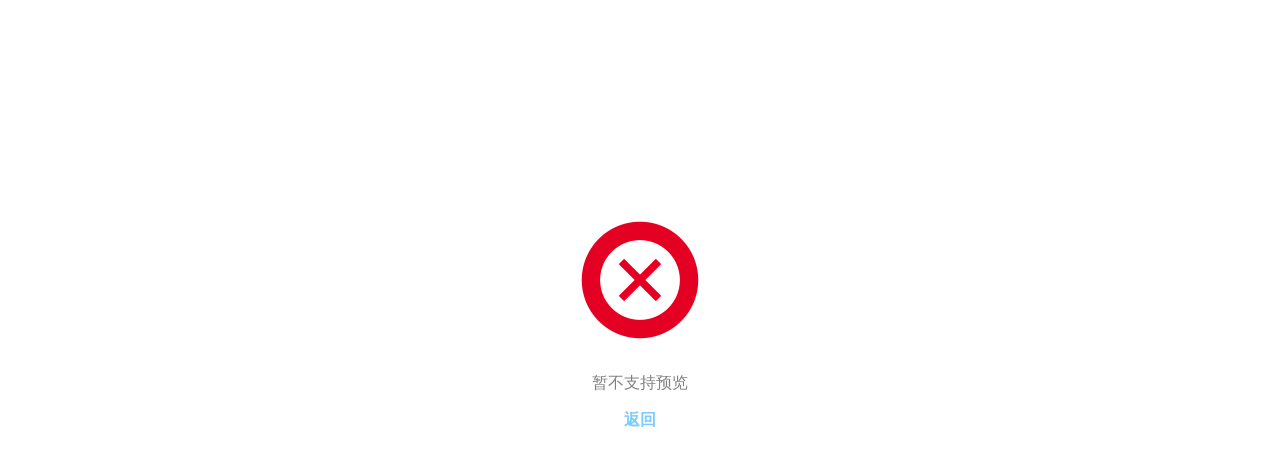

--- FILE ---
content_type: text/html;charset=UTF-8
request_url: https://template.bfw.wiki/priview/16994026116209060052.html
body_size: 7954
content:
<!doctype html>
<html>
<head>
<meta charset="utf-8">
<meta
	content="width=device-width, initial-scale=1.0, maximum-scale=1.0, user-scalable=0;"
	name="viewport" />
<title>出错了！</title>
<style>
html, body {
	height: 100vh:padding:0;
	margin: 0;
	text-align: center;
}

a {
	color: #7acbff;
	text-decoration: none;
	font-weight:bold;
}

.mobile_bar {
	height: 2em;
	background: #ececec;
	clear:both;
	line-height:2em;
	box-shadow:0px 15px 10px -15px #ccc;
}
.main{
	height:40vhmax;
	margin:30vh auto;
}
.notice_text{
	color:grey;
}

@media only screen and (max-width:640px) {
}

@media only screen and (min-width:640px) {
	.mobile_bar {
		display: none;
	}
}
</style>
</head>
<body>
	<div class="mobile_bar">
	   <div onclick="history.back();" style="float: left; width:10%;">&lt;</div>
	    <div style="float: left;text-align:center;width:90%;">出错了！</div>
	</div>
	<div class="main">
		<h1><img src="[data-uri]" /></h1>
		<p class="notice_text">暂不支持预览</p>
		<p>
			<a href="javascript:history.back();">返回</a>
		</p>
	</div>

</body>
</html>
